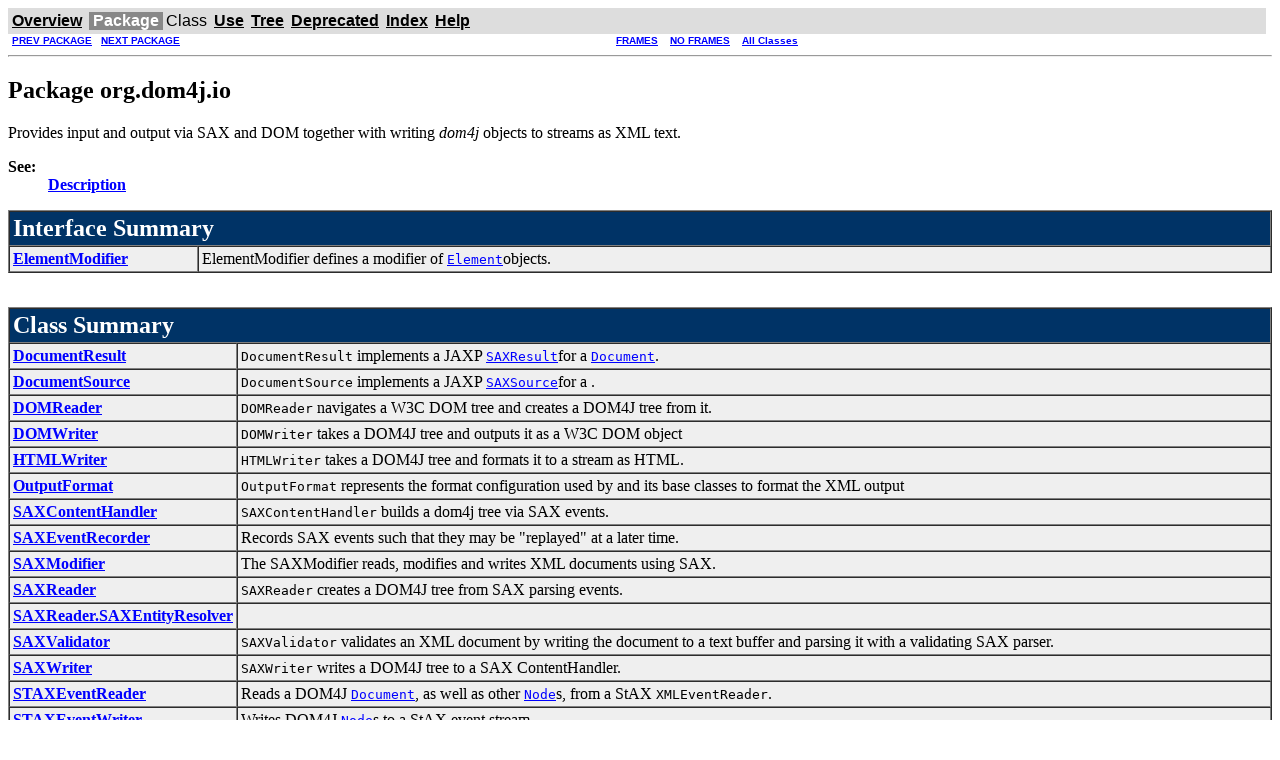

--- FILE ---
content_type: text/html; charset=utf-8
request_url: https://dom4j.github.io/javadoc/1.6.1/org/dom4j/io/package-summary.html
body_size: 2215
content:
<!DOCTYPE HTML PUBLIC "-//W3C//DTD HTML 4.01 Transitional//EN" "http://www.w3.org/TR/html4/loose.dtd">
<!--NewPage-->
<HTML>
<HEAD>
<!-- Generated by javadoc (build 1.4.2_02) on Mon May 16 14:23:20 GMT+01:00 2005 -->
<META http-equiv="Content-Type" content="text/html; charset=ISO-8859-1">
<TITLE>
org.dom4j.io (dom4j 1.6.1 API)
</TITLE>

<META NAME="keywords" CONTENT="org.dom4j.io package">

<LINK REL ="stylesheet" TYPE="text/css" HREF="../../../stylesheet.css" TITLE="Style">

<SCRIPT type="text/javascript">
function windowTitle()
{
    parent.document.title="org.dom4j.io (dom4j 1.6.1 API)";
}
</SCRIPT>

</HEAD>

<BODY BGCOLOR="white" onload="windowTitle();">


<!-- ========= START OF TOP NAVBAR ======= -->
<A NAME="navbar_top"><!-- --></A>
<A HREF="#skip-navbar_top" title="Skip navigation links"></A>
<TABLE BORDER="0" WIDTH="100%" CELLPADDING="1" CELLSPACING="0" SUMMARY="">
<TR>
<TD COLSPAN=3 BGCOLOR="#EEEEFF" CLASS="NavBarCell1">
<A NAME="navbar_top_firstrow"><!-- --></A>
<TABLE BORDER="0" CELLPADDING="0" CELLSPACING="3" SUMMARY="">
  <TR ALIGN="center" VALIGN="top">
  <TD BGCOLOR="#EEEEFF" CLASS="NavBarCell1">    <A HREF="../../../overview-summary.html"><FONT CLASS="NavBarFont1"><B>Overview</B></FONT></A>&nbsp;</TD>
  <TD BGCOLOR="#FFFFFF" CLASS="NavBarCell1Rev"> &nbsp;<FONT CLASS="NavBarFont1Rev"><B>Package</B></FONT>&nbsp;</TD>
  <TD BGCOLOR="#EEEEFF" CLASS="NavBarCell1">    <FONT CLASS="NavBarFont1">Class</FONT>&nbsp;</TD>
  <TD BGCOLOR="#EEEEFF" CLASS="NavBarCell1">    <A HREF="package-use.html"><FONT CLASS="NavBarFont1"><B>Use</B></FONT></A>&nbsp;</TD>
  <TD BGCOLOR="#EEEEFF" CLASS="NavBarCell1">    <A HREF="package-tree.html"><FONT CLASS="NavBarFont1"><B>Tree</B></FONT></A>&nbsp;</TD>
  <TD BGCOLOR="#EEEEFF" CLASS="NavBarCell1">    <A HREF="../../../deprecated-list.html"><FONT CLASS="NavBarFont1"><B>Deprecated</B></FONT></A>&nbsp;</TD>
  <TD BGCOLOR="#EEEEFF" CLASS="NavBarCell1">    <A HREF="../../../index-all.html"><FONT CLASS="NavBarFont1"><B>Index</B></FONT></A>&nbsp;</TD>
  <TD BGCOLOR="#EEEEFF" CLASS="NavBarCell1">    <A HREF="../../../help-doc.html"><FONT CLASS="NavBarFont1"><B>Help</B></FONT></A>&nbsp;</TD>
  </TR>
</TABLE>
</TD>
<TD ALIGN="right" VALIGN="top" ROWSPAN=3><EM>
</EM>
</TD>
</TR>

<TR>
<TD BGCOLOR="white" CLASS="NavBarCell2"><FONT SIZE="-2">
&nbsp;<A HREF="../../../org/dom4j/dtd/package-summary.html"><B>PREV PACKAGE</B></A>&nbsp;
&nbsp;<A HREF="../../../org/dom4j/jaxb/package-summary.html"><B>NEXT PACKAGE</B></A></FONT></TD>
<TD BGCOLOR="white" CLASS="NavBarCell2"><FONT SIZE="-2">
  <A HREF="../../../index.html" target="_top"><B>FRAMES</B></A>  &nbsp;
&nbsp;<A HREF="package-summary.html" target="_top"><B>NO FRAMES</B></A>  &nbsp;
&nbsp;<SCRIPT type="text/javascript">
  <!--
  if(window==top) {
    document.writeln('<A HREF="../../../allclasses-noframe.html"><B>All Classes</B></A>');
  }
  //-->
</SCRIPT>
<NOSCRIPT>
  <A HREF="../../../allclasses-noframe.html"><B>All Classes</B></A>
</NOSCRIPT>

</FONT></TD>
</TR>
</TABLE>
<A NAME="skip-navbar_top"></A>
<!-- ========= END OF TOP NAVBAR ========= -->

<HR>
<H2>
Package org.dom4j.io
</H2>
Provides input and output via SAX and DOM together with writing <i>dom4j</i> 
    objects to streams as XML text.
<P>
<B>See:</B>
<BR>
&nbsp;&nbsp;&nbsp;&nbsp;&nbsp;&nbsp;&nbsp;&nbsp;&nbsp;&nbsp;<A HREF="#package_description"><B>Description</B></A>
<P>

<TABLE BORDER="1" WIDTH="100%" CELLPADDING="3" CELLSPACING="0" SUMMARY="">
<TR BGCOLOR="#CCCCFF" CLASS="TableHeadingColor">
<TD COLSPAN=2><FONT SIZE="+2">
<B>Interface Summary</B></FONT></TD>
</TR>
<TR BGCOLOR="white" CLASS="TableRowColor">
<TD WIDTH="15%"><B><A HREF="../../../org/dom4j/io/ElementModifier.html" title="interface in org.dom4j.io">ElementModifier</A></B></TD>
<TD>ElementModifier defines a modifier of <A HREF="../../../org/dom4j/Element.html" title="interface in org.dom4j"><CODE>Element</CODE></A>objects. </TD>
</TR>
</TABLE>
&nbsp;

<P>

<TABLE BORDER="1" WIDTH="100%" CELLPADDING="3" CELLSPACING="0" SUMMARY="">
<TR BGCOLOR="#CCCCFF" CLASS="TableHeadingColor">
<TD COLSPAN=2><FONT SIZE="+2">
<B>Class Summary</B></FONT></TD>
</TR>
<TR BGCOLOR="white" CLASS="TableRowColor">
<TD WIDTH="15%"><B><A HREF="../../../org/dom4j/io/DocumentResult.html" title="class in org.dom4j.io">DocumentResult</A></B></TD>
<TD>
 <code>DocumentResult</code> implements a JAXP <A HREF="http://java.sun.com/xml/jaxp/dist/1.1/docs/api/javax/xml/transform/sax/SAXResult.html" title="class or interface in javax.xml.transform.sax"><CODE>SAXResult</CODE></A>for a
 <A HREF="../../../org/dom4j/Document.html" title="interface in org.dom4j"><CODE>Document</CODE></A>.
 </TD>
</TR>
<TR BGCOLOR="white" CLASS="TableRowColor">
<TD WIDTH="15%"><B><A HREF="../../../org/dom4j/io/DocumentSource.html" title="class in org.dom4j.io">DocumentSource</A></B></TD>
<TD>
 <code>DocumentSource</code> implements a JAXP <A HREF="http://java.sun.com/xml/jaxp/dist/1.1/docs/api/javax/xml/transform/sax/SAXSource.html" title="class or interface in javax.xml.transform.sax"><CODE>SAXSource</CODE></A>for a
 .
 </TD>
</TR>
<TR BGCOLOR="white" CLASS="TableRowColor">
<TD WIDTH="15%"><B><A HREF="../../../org/dom4j/io/DOMReader.html" title="class in org.dom4j.io">DOMReader</A></B></TD>
<TD>
 <code>DOMReader</code> navigates a W3C DOM tree and creates a DOM4J tree
 from it.
 </TD>
</TR>
<TR BGCOLOR="white" CLASS="TableRowColor">
<TD WIDTH="15%"><B><A HREF="../../../org/dom4j/io/DOMWriter.html" title="class in org.dom4j.io">DOMWriter</A></B></TD>
<TD>
 <code>DOMWriter</code> takes a DOM4J tree and outputs it as a W3C DOM
 object
 </TD>
</TR>
<TR BGCOLOR="white" CLASS="TableRowColor">
<TD WIDTH="15%"><B><A HREF="../../../org/dom4j/io/HTMLWriter.html" title="class in org.dom4j.io">HTMLWriter</A></B></TD>
<TD>
 <code>HTMLWriter</code> takes a DOM4J tree and formats it to a stream as
 HTML. </TD>
</TR>
<TR BGCOLOR="white" CLASS="TableRowColor">
<TD WIDTH="15%"><B><A HREF="../../../org/dom4j/io/OutputFormat.html" title="class in org.dom4j.io">OutputFormat</A></B></TD>
<TD>
 <code>OutputFormat</code> represents the format configuration used by
 and its base classes to format the XML output
 </TD>
</TR>
<TR BGCOLOR="white" CLASS="TableRowColor">
<TD WIDTH="15%"><B><A HREF="../../../org/dom4j/io/SAXContentHandler.html" title="class in org.dom4j.io">SAXContentHandler</A></B></TD>
<TD>
 <code>SAXContentHandler</code> builds a dom4j tree via SAX events.
 </TD>
</TR>
<TR BGCOLOR="white" CLASS="TableRowColor">
<TD WIDTH="15%"><B><A HREF="../../../org/dom4j/io/SAXEventRecorder.html" title="class in org.dom4j.io">SAXEventRecorder</A></B></TD>
<TD>
 Records SAX events such that they may be "replayed" at a later time. </TD>
</TR>
<TR BGCOLOR="white" CLASS="TableRowColor">
<TD WIDTH="15%"><B><A HREF="../../../org/dom4j/io/SAXModifier.html" title="class in org.dom4j.io">SAXModifier</A></B></TD>
<TD>The SAXModifier reads, modifies and writes XML documents using SAX.
 
 </TD>
</TR>
<TR BGCOLOR="white" CLASS="TableRowColor">
<TD WIDTH="15%"><B><A HREF="../../../org/dom4j/io/SAXReader.html" title="class in org.dom4j.io">SAXReader</A></B></TD>
<TD>
 <code>SAXReader</code> creates a DOM4J tree from SAX parsing events.
 </TD>
</TR>
<TR BGCOLOR="white" CLASS="TableRowColor">
<TD WIDTH="15%"><B><A HREF="../../../org/dom4j/io/SAXReader.SAXEntityResolver.html" title="class in org.dom4j.io">SAXReader.SAXEntityResolver</A></B></TD>
<TD>&nbsp;</TD>
</TR>
<TR BGCOLOR="white" CLASS="TableRowColor">
<TD WIDTH="15%"><B><A HREF="../../../org/dom4j/io/SAXValidator.html" title="class in org.dom4j.io">SAXValidator</A></B></TD>
<TD>
 <code>SAXValidator</code> validates an XML document by writing the document
 to a text buffer and parsing it with a validating SAX parser. </TD>
</TR>
<TR BGCOLOR="white" CLASS="TableRowColor">
<TD WIDTH="15%"><B><A HREF="../../../org/dom4j/io/SAXWriter.html" title="class in org.dom4j.io">SAXWriter</A></B></TD>
<TD>
 <code>SAXWriter</code> writes a DOM4J tree to a SAX ContentHandler.
 </TD>
</TR>
<TR BGCOLOR="white" CLASS="TableRowColor">
<TD WIDTH="15%"><B><A HREF="../../../org/dom4j/io/STAXEventReader.html" title="class in org.dom4j.io">STAXEventReader</A></B></TD>
<TD>Reads a DOM4J <A HREF="../../../org/dom4j/Document.html" title="interface in org.dom4j"><CODE>Document</CODE></A>, as well as other <A HREF="../../../org/dom4j/Node.html" title="interface in org.dom4j"><CODE>Node</CODE></A>s, from a StAX
 <CODE>XMLEventReader</CODE>.</TD>
</TR>
<TR BGCOLOR="white" CLASS="TableRowColor">
<TD WIDTH="15%"><B><A HREF="../../../org/dom4j/io/STAXEventWriter.html" title="class in org.dom4j.io">STAXEventWriter</A></B></TD>
<TD>Writes DOM4J <A HREF="../../../org/dom4j/Node.html" title="interface in org.dom4j"><CODE>Node</CODE></A>s to a StAX event stream. </TD>
</TR>
<TR BGCOLOR="white" CLASS="TableRowColor">
<TD WIDTH="15%"><B><A HREF="../../../org/dom4j/io/XMLResult.html" title="class in org.dom4j.io">XMLResult</A></B></TD>
<TD>
 <code>XMLResult</code> implements a JAXP <A HREF="http://java.sun.com/xml/jaxp/dist/1.1/docs/api/javax/xml/transform/sax/SAXResult.html" title="class or interface in javax.xml.transform.sax"><CODE>SAXResult</CODE></A>for an output
 stream with support for pretty printing and control over how the XML is
 formatted.
 </TD>
</TR>
<TR BGCOLOR="white" CLASS="TableRowColor">
<TD WIDTH="15%"><B><A HREF="../../../org/dom4j/io/XMLWriter.html" title="class in org.dom4j.io">XMLWriter</A></B></TD>
<TD>
 <code>XMLWriter</code> takes a DOM4J tree and formats it to a stream as
 XML. </TD>
</TR>
<TR BGCOLOR="white" CLASS="TableRowColor">
<TD WIDTH="15%"><B><A HREF="../../../org/dom4j/io/XPP3Reader.html" title="class in org.dom4j.io">XPP3Reader</A></B></TD>
<TD>
 <code>XPP3Reader</code> is a Reader of DOM4J documents that uses the fast
 <a href="http://www.extreme.indiana.edu/soap/xpp/">XML Pull Parser 3.x </a>.
 </TD>
</TR>
<TR BGCOLOR="white" CLASS="TableRowColor">
<TD WIDTH="15%"><B><A HREF="../../../org/dom4j/io/XPPReader.html" title="class in org.dom4j.io">XPPReader</A></B></TD>
<TD>
 <code>XPPReader</code> is a Reader of DOM4J documents that uses the fast <a
 href="http://www.extreme.indiana.edu/soap/xpp/">XML Pull Parser 2.x </a>. </TD>
</TR>
</TABLE>
&nbsp;

<P>
<A NAME="package_description"><!-- --></A><H2>
Package org.dom4j.io Description
</H2>

<P>
<p>Provides input and output via SAX and DOM together with writing <i>dom4j</i> 
    objects to streams as XML text.</p>
<P>

<P>
<HR>


<!-- ======= START OF BOTTOM NAVBAR ====== -->
<A NAME="navbar_bottom"><!-- --></A>
<A HREF="#skip-navbar_bottom" title="Skip navigation links"></A>
<TABLE BORDER="0" WIDTH="100%" CELLPADDING="1" CELLSPACING="0" SUMMARY="">
<TR>
<TD COLSPAN=3 BGCOLOR="#EEEEFF" CLASS="NavBarCell1">
<A NAME="navbar_bottom_firstrow"><!-- --></A>
<TABLE BORDER="0" CELLPADDING="0" CELLSPACING="3" SUMMARY="">
  <TR ALIGN="center" VALIGN="top">
  <TD BGCOLOR="#EEEEFF" CLASS="NavBarCell1">    <A HREF="../../../overview-summary.html"><FONT CLASS="NavBarFont1"><B>Overview</B></FONT></A>&nbsp;</TD>
  <TD BGCOLOR="#FFFFFF" CLASS="NavBarCell1Rev"> &nbsp;<FONT CLASS="NavBarFont1Rev"><B>Package</B></FONT>&nbsp;</TD>
  <TD BGCOLOR="#EEEEFF" CLASS="NavBarCell1">    <FONT CLASS="NavBarFont1">Class</FONT>&nbsp;</TD>
  <TD BGCOLOR="#EEEEFF" CLASS="NavBarCell1">    <A HREF="package-use.html"><FONT CLASS="NavBarFont1"><B>Use</B></FONT></A>&nbsp;</TD>
  <TD BGCOLOR="#EEEEFF" CLASS="NavBarCell1">    <A HREF="package-tree.html"><FONT CLASS="NavBarFont1"><B>Tree</B></FONT></A>&nbsp;</TD>
  <TD BGCOLOR="#EEEEFF" CLASS="NavBarCell1">    <A HREF="../../../deprecated-list.html"><FONT CLASS="NavBarFont1"><B>Deprecated</B></FONT></A>&nbsp;</TD>
  <TD BGCOLOR="#EEEEFF" CLASS="NavBarCell1">    <A HREF="../../../index-all.html"><FONT CLASS="NavBarFont1"><B>Index</B></FONT></A>&nbsp;</TD>
  <TD BGCOLOR="#EEEEFF" CLASS="NavBarCell1">    <A HREF="../../../help-doc.html"><FONT CLASS="NavBarFont1"><B>Help</B></FONT></A>&nbsp;</TD>
  </TR>
</TABLE>
</TD>
<TD ALIGN="right" VALIGN="top" ROWSPAN=3><EM>
</EM>
</TD>
</TR>

<TR>
<TD BGCOLOR="white" CLASS="NavBarCell2"><FONT SIZE="-2">
&nbsp;<A HREF="../../../org/dom4j/dtd/package-summary.html"><B>PREV PACKAGE</B></A>&nbsp;
&nbsp;<A HREF="../../../org/dom4j/jaxb/package-summary.html"><B>NEXT PACKAGE</B></A></FONT></TD>
<TD BGCOLOR="white" CLASS="NavBarCell2"><FONT SIZE="-2">
  <A HREF="../../../index.html" target="_top"><B>FRAMES</B></A>  &nbsp;
&nbsp;<A HREF="package-summary.html" target="_top"><B>NO FRAMES</B></A>  &nbsp;
&nbsp;<SCRIPT type="text/javascript">
  <!--
  if(window==top) {
    document.writeln('<A HREF="../../../allclasses-noframe.html"><B>All Classes</B></A>');
  }
  //-->
</SCRIPT>
<NOSCRIPT>
  <A HREF="../../../allclasses-noframe.html"><B>All Classes</B></A>
</NOSCRIPT>

</FONT></TD>
</TR>
</TABLE>
<A NAME="skip-navbar_bottom"></A>
<!-- ======== END OF BOTTOM NAVBAR ======= -->

<HR>
Copyright &copy; 2001-2005 MetaStuff Ltd.. All Rights Reserved.
</BODY>
</HTML>
